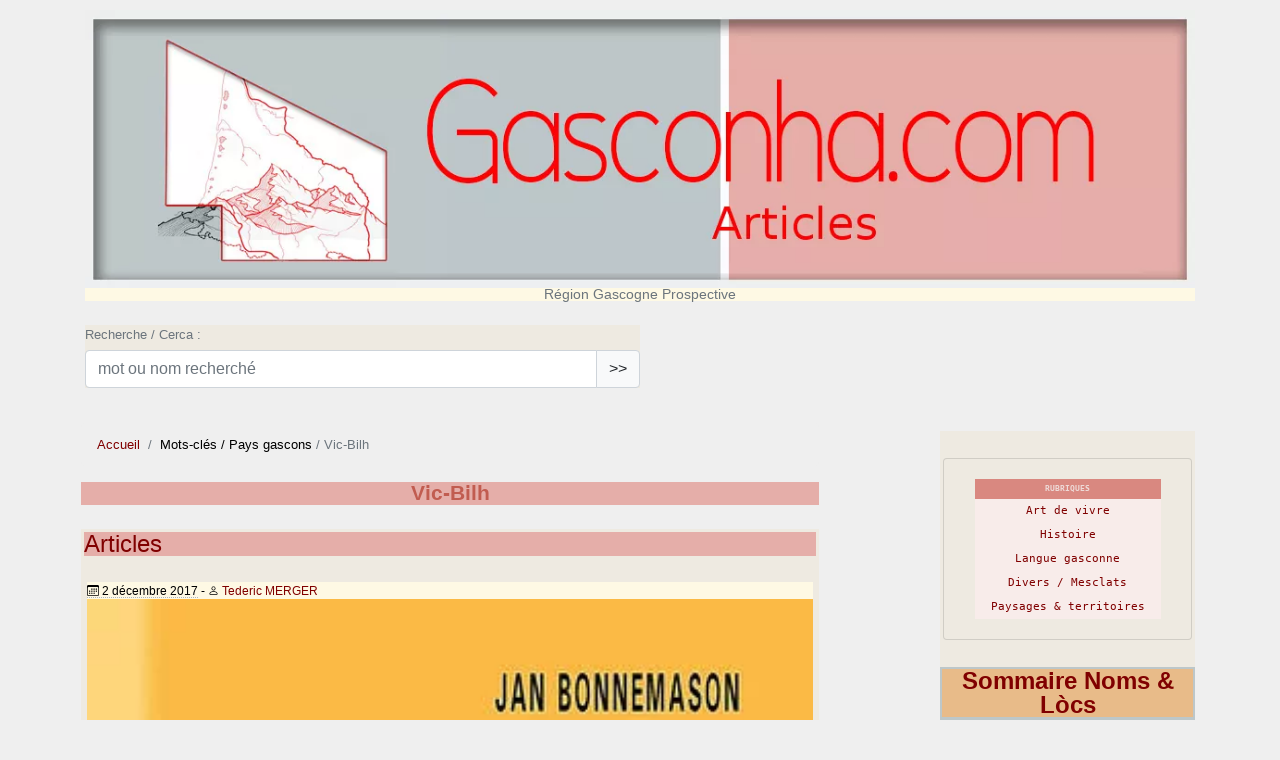

--- FILE ---
content_type: text/html; charset=utf-8
request_url: http://www.gasconha.com/spip.php?mot60
body_size: 9072
content:
<!DOCTYPE HTML>
<html class="page_mot sans_composition ltr fr no-js" lang="fr" dir="ltr">
	<head>
		<script type='text/javascript'>/*<![CDATA[*/(function(H){H.className=H.className.replace(/\bno-js\b/,'js')})(document.documentElement);/*]]>*/</script>
		
		<meta http-equiv="Content-Type" content="text/html; charset=utf-8" />

		<title>Vic-Bilh - Gasconha.com - Articles</title>


<link rel="alternate" type="application/rss+xml" title="Vic-Bilh" href="spip.php?page=backend&amp;id_mot=60" />


<link rel="icon" type="image/x-icon" href="http://www.gasconha.com/squelettes/favicon.ico" />
<link rel="shortcut icon" type="image/x-icon" href="http://www.gasconha.com/squelettes/favicon.ico" /><meta http-equiv="Content-Type" content="text/html; charset=utf-8" />


<meta name="generator" content="SPIP 4.4.7" />

<script type="text/javascript">
var error_on_ajaxform='Oups. Une erreur inattendue a empêché de soumettre le formulaire. Vous pouvez essayer à nouveau.';
</script>

<link rel="alternate" type="application/rss+xml" title="Syndiquer tout le site" href="spip.php?page=backend" />
<meta name="viewport" content="width=device-width, initial-scale=1.0">

<link rel="stylesheet" href="local/cache-prefixer/font-prefixer-338cd30.css?1765187071" type="text/css" />
<link rel="stylesheet" href="local/cache-prefixer/bootstrap-cssify-2e9142a-prefixer-f88354b.css?1766782516" type="text/css" />
<link rel="stylesheet" href="plugins/auto/z-core-e85bd-z-core-4.0.0/css/icons.css?1763549954" type="text/css" />
<link rel="stylesheet" href="plugins/auto/bootstrap4/v4.7.2/bootstrap2spip/css/box.css?1765186621" type="text/css" />
<link rel="stylesheet" href="plugins/auto/bootstrap4/v4.7.2/bootstrap2spip/css/box_skins.css?1765186621" type="text/css" />

<link rel="stylesheet" href="plugins/auto/bootstrap4/v4.7.2/bootstrap2spip/css/spip.css?1765186622" type="text/css" />
<link rel="stylesheet" href="local/cache-scss/spip.comment-cssify-e0654fd.css?1766782516" type="text/css" />
<link rel="stylesheet" href="local/cache-scss/spip.list-cssify-e3f7271.css?1766782516" type="text/css" />
<link rel="stylesheet" href="plugins/auto/spipr_dist/v2.3.0/css/spip.petition.css?1765186446" type="text/css" />

<link rel="stylesheet" href="local/cache-scss/spip.admin-cssify-aa2b507.css?1766782516" type="text/css" />



<link rel='stylesheet' type='text/css' media='all' href='plugins/auto/medias_responsive_mod-21d0f-medias_responsive_mod-v1.38.0/squelettes/css/medias_responsive.css'>
<script type='text/javascript'>var var_zajax_content='content';</script><script>
var mediabox_settings={"auto_detect":true,"ns":"box","tt_img":true,"sel_g":"#documents_portfolio a[type='image\/jpeg'],#documents_portfolio a[type='image\/png'],#documents_portfolio a[type='image\/gif']","sel_c":".mediabox","str_ssStart":"Diaporama","str_ssStop":"Arr\u00eater","str_cur":"{current}\/{total}","str_prev":"Pr\u00e9c\u00e9dent","str_next":"Suivant","str_close":"Fermer","str_loading":"Chargement\u2026","str_petc":"Taper \u2019Echap\u2019 pour fermer","str_dialTitDef":"Boite de dialogue","str_dialTitMed":"Affichage d\u2019un media","splash_url":"","lity":{"skin":"_simple-dark","maxWidth":"90%","maxHeight":"90%","minWidth":"400px","minHeight":"","slideshow_speed":"2500","opacite":"0.9","defaultCaptionState":"expanded"}};
</script>
<!-- insert_head_css -->
<link rel="stylesheet" href="plugins-dist/mediabox/lib/lity/lity.css?1764929670" type="text/css" media="all" />
<link rel="stylesheet" href="plugins-dist/mediabox/lity/css/lity.mediabox.css?1764929670" type="text/css" media="all" />
<link rel="stylesheet" href="plugins-dist/mediabox/lity/skins/_simple-dark/lity.css?1764929670" type="text/css" media="all" /><link rel='stylesheet' type='text/css' media='all' href='plugins-dist/porte_plume/css/barre_outils.css?1764929672' />
<link rel='stylesheet' type='text/css' media='all' href='local/cache-css/cssdyn-css_barre_outils_icones_css-caf7ec27.css?1765187177' />
<link rel="stylesheet" href="plugins/auto/menuder/v3.1.0/css/menuder.css?1765186518" type="text/css" media="projection, screen" />
<link rel="stylesheet" type="text/css" media="all" href="plugins/auto/fontawesome5/v5.16.0/fontawesome/css/all.min.css" />
<link rel="stylesheet" href="plugins/auto/gis/lib/leaflet/dist/leaflet.css" />
<link rel="stylesheet" href="plugins/auto/gis/lib/leaflet/plugins/leaflet-plugins.css" />
<link rel="stylesheet" href="plugins/auto/gis/lib/leaflet/plugins/leaflet.markercluster.css" />
<link rel="stylesheet" href="plugins/auto/gis/css/leaflet_nodirection.css" />
<link rel="stylesheet" href="plugins/auto/gisgeom/v1.14.3/lib/leaflet-draw/leaflet.draw.css" />
<link rel='stylesheet' type='text/css' media='all' href='plugins/auto/image_responsive/v11.3.0/image_responsive.css'>


<link rel="stylesheet" href="local/cache-prefixer/spipr_dist-cssify-a1378da-prefixer-d371a7a.css?1766782516" type="text/css" />



<link rel="stylesheet" href="local/cache-prefixer/theme-prefixer-d712fa8.css?1765204729" type="text/css" />







<link rel="stylesheet" href="local/cache-prefixer/perso-prefixer-2df62e9.css?1766615194" type="text/css" />



<script src="prive/javascript/jquery.js?1764928640" type="text/javascript"></script>

<script src="prive/javascript/jquery.form.js?1764928640" type="text/javascript"></script>

<script src="prive/javascript/jquery.autosave.js?1764928640" type="text/javascript"></script>

<script src="prive/javascript/jquery.placeholder-label.js?1764928640" type="text/javascript"></script>

<script src="prive/javascript/ajaxCallback.js?1764928640" type="text/javascript"></script>

<script src="prive/javascript/js.cookie.js?1764928640" type="text/javascript"></script>
<!-- insert_head -->
<script src="plugins-dist/mediabox/lib/lity/lity.js?1764929670" type="text/javascript"></script>
<script src="plugins-dist/mediabox/lity/js/lity.mediabox.js?1764929670" type="text/javascript"></script>
<script src="plugins-dist/mediabox/javascript/spip.mediabox.js?1764929670" type="text/javascript"></script><script type='text/javascript' src='plugins-dist/porte_plume/javascript/jquery.markitup_pour_spip.js?1764929672'></script>
<script type='text/javascript' src='plugins-dist/porte_plume/javascript/jquery.previsu_spip.js?1764929672'></script>
<script type='text/javascript' src='local/cache-js/jsdyn-javascript_porte_plume_start_js-9196524d.js?1765187177'></script>
<link rel="shortcut icon" href="squelettes/favicon.ico?1766615158" type="image/x-icon" />
<link rel="apple-touch-icon" sizes="57x57" href="local/cache-gd2/03/9d5c9ed6e25796219fadefa497095d.png?1766615195" />
<link rel="apple-touch-icon" sizes="114x114" href="local/cache-gd2/4a/151ee9b8b72d4fe58bf9bc4c2e0144.png?1766615195" />
<link rel="apple-touch-icon" sizes="72x72" href="local/cache-gd2/d4/65cf70ad21bf631c5a6838a9a9a803.png?1766615195" />
<link rel="apple-touch-icon" sizes="144x144" href="local/cache-gd2/50/d633ae87f4d7e0ce18e2d4b29b3699.png?1766615195" />
<link rel="apple-touch-icon" sizes="60x60" href="local/cache-gd2/92/0b3d31589302a59a33e563f7733740.png?1766615195" />
<link rel="apple-touch-icon" sizes="120x120" href="local/cache-gd2/0c/99bdb8241a599671d6e53eed054a2a.png?1766615195" />
<link rel="apple-touch-icon" sizes="76x76" href="local/cache-gd2/0a/1d88bb33cef9df6ef17f4fa23ff972.png?1766615195" />
<link rel="icon" type="image/png" href="local/cache-gd2/95/ed7e5cc0ee60580ec140bba18fcb09.png?1766615195" sizes="96x96" />
<link rel="icon" type="image/png" href="local/cache-gd2/9d/389978653a32b327aa4095c09167c6.png?1766615195" sizes="16x16" />
<link rel="icon" type="image/png" href="local/cache-gd2/f7/0443f4cea4ec5ff3a260ed78a23ef6.png?1766615195" sizes="32x32" />
<link rel="icon" type="image/png" href="local/cache-gd2/75/26ed1fa8745ddba73d8b7e1d867109.png?1766615195" sizes="192x192" />
<meta name="msapplication-TileImage" content="local/cache-gd2/4a/151ee9b8b72d4fe58bf9bc4c2e0144.png?1766615195" />

<meta name="msapplication-TileColor" content="#f20000" />
<meta name="theme-color" content="#f20000" /><script>htactif=0;document.createElement('picture'); var image_responsive_retina_hq = 0;</script><script>image_responsive_retina_hq = 1;</script>
<script type='text/javascript' src='plugins/auto/medias_responsive_mod-21d0f-medias_responsive_mod-v1.38.0/squelettes/javascript/rAF.js'></script>
<script type='text/javascript' src='plugins/auto/image_responsive/v11.3.0/javascript/jquery.smartresize.js'></script>
<script type='text/javascript' src='plugins/auto/image_responsive/v11.3.0/javascript/image_responsive.js'></script>
		<script type='text/javascript' src='plugins/auto/image_responsive/v11.3.0/javascript/picturefill.js'></script><script type='text/javascript' src='plugins/auto/medias_responsive_mod-21d0f-medias_responsive_mod-v1.38.0/squelettes/javascript/rAF.js'></script>
<script type='text/javascript' src='plugins/auto/medias_responsive_mod-21d0f-medias_responsive_mod-v1.38.0/squelettes/javascript/portfolio_ligne.js'></script>
<script type='text/javascript' src='plugins/auto/medias_responsive_mod-21d0f-medias_responsive_mod-v1.38.0/squelettes/javascript/portfolio_slide.js'></script>
<script type='text/javascript' src='plugins/auto/medias_responsive_mod-21d0f-medias_responsive_mod-v1.38.0/squelettes/javascript/medias_responsive.js'></script>

<script type="text/javascript" src="plugins/auto/bootstrap4/v4.7.2/bootstrap/js/bootstrap-util.js?1765186621"></script>
<script type="text/javascript" src="plugins/auto/bootstrap4/v4.7.2/bootstrap/js/bootstrap-collapse.js?1765186620"></script>	</head>
	<body>
	<div class="page">
		<div class="container">
			<div class="header" id="header">
				<div class="justify-content-between">
<header class="accueil clearfix">
	
	 <a rel="start home" href="https://gasconha.com/spip.php?page=sommaire-articles" title="Accueil"
	><h1 style="text-transform: none;" id="logo_site_spip"><picture style='padding:0;padding-bottom:25%' class='conteneur_image_responsive_h'><img src='local/cache-responsive/cache-960/941d338d01b4aea8a3960d7c2f92d9cb.jpg?1762426868' alt='Gasconha.com' data-src='IMG/entete-00articles.jpg' data-l='1200' data-h='300' data-tailles='[\&#034;960\&#034;,\&#034;1200\&#034;]' data-autorisees='{&#034;960&#034;:{&#034;1&#034;:&#034;local\/cache-responsive\/cache-960\/941d338d01b4aea8a3960d7c2f92d9cb.jpg?1762426868&#034;,&#034;2&#034;:&#034;local\/cache-responsive\/cache-1200\/941d338d01b4aea8a3960d7c2f92d9cb.jpg?1762426368&#034;},&#034;1200&#034;:{&#034;1&#034;:&#034;local\/cache-responsive\/cache-1200\/941d338d01b4aea8a3960d7c2f92d9cb.jpg?1762426368&#034;,&#034;2&#034;:&#034;local\/cache-responsive\/cache-1200\/941d338d01b4aea8a3960d7c2f92d9cb.jpg?1762426368&#034;}}' data-autorisees_webp='{&#034;960&#034;:{&#034;1&#034;:&#034;local\/cache-responsive\/cache-960\/941d338d01b4aea8a3960d7c2f92d9cb.jpg.webp?1762426868&#034;,&#034;2&#034;:&#034;local\/cache-responsive\/cache-1200\/941d338d01b4aea8a3960d7c2f92d9cb.jpg.webp?1762426368&#034;},&#034;1200&#034;:{&#034;1&#034;:&#034;local\/cache-responsive\/cache-1200\/941d338d01b4aea8a3960d7c2f92d9cb.jpg.webp?1762426368&#034;,&#034;2&#034;:&#034;local\/cache-responsive\/cache-1200\/941d338d01b4aea8a3960d7c2f92d9cb.jpg.webp?1762426368&#034;}}' class='image_responsive' /></picture>
	<small id="slogan_site_spip" class="crayon meta-valeur-slogan_site  fondcouleur4_ae">Région Gascogne Prospective</small>
	</h1> </a>
<div class="form-search">
<div class="formulaire_spip formulaire_recherche form-search" id="formulaire_recherche">
<form action="spip.php?page=recherche" method="get"><div>
	<input name="page" value="recherche" type="hidden"
>
	
	<label for="recherche" class="text-muted">Recherche / Cerca :</label>
	<div class="input-group">
		<input type="search"
		       class="search text search-query form-control"
		       name="recherche"
		       id="recherche"
		       placeholder="mot ou nom recherch&#233;"
		       accesskey="4" autocapitalize="off" autocorrect="off" />
		<span class="input-group-append">
			<button type="submit" class="btn btn-outline-secondary" title="mot ou nom recherch&#233;" >&gt;&gt;</button>
		</span>
	</div>
</div></form>
</div>
</div>
</header>
</div>
			</div>
			<div class="navbar navbar-expand-md navbar-dark bg-dark" id="nav">
				<div class="menu menu-container navbar-inner">
	 <button class="navbar-toggler collapsed" type="button" data-toggle="collapse" data-target="#navbar-5727" aria-controls="navbar-5727" aria-expanded="false" aria-label="Toggle navigation"><span class="navbar-toggler-icon"></span></button>
<div class="collapse navbar-collapse nav-collapse-main" id="navbar-5727"><ul class="menu-items menu-liste nav navbar-nav">
		 <li class="nav-item item menu-entree">
			 <a class="nav-link" href="https://gasconha.com/">Accueil</a>
		 </li>
		 
		 <li class="nav-item item menu-entree">
			<a class="nav-link" href="spip.php?rubrique19">Art de vivre</a>
		</li>
	 
		 <li class="nav-item item menu-entree">
			<a class="nav-link" href="spip.php?rubrique3">Histoire</a>
		</li>
	 
		 <li class="nav-item item menu-entree">
			<a class="nav-link" href="spip.php?rubrique6">Langue gasconne</a>
		</li>
	 
		 <li class="nav-item item menu-entree">
			<a class="nav-link" href="spip.php?rubrique4">Divers / Mesclats</a>
		</li>
	 
		 <li class="nav-item item menu-entree">
			<a class="nav-link" href="spip.php?rubrique20">Paysages &amp; territoires</a>
		</li>
	 
	 </ul></div>
  </div>
			</div>

			<div class="row justify-content-between">
				<div class="content col-md-9 col-lg-8" id="content">
					<nav class="nav-breadcrumb" aria-label="Breadcrumb">
						<ul class="breadcrumb">
	<li class="breadcrumb-item"><a href="https://gasconha.com/">Accueil</a></li>
	<li class="breadcrumb-item"><span>Mots-clés </span></li>
	<li><span>&nbsp;/ Pays gascons</span></li>
	<li class="breadcrumb-item active"><span>&nbsp;/ Vic-Bilh</span></li>
</ul>
					</nav>
					<section>
	 <header class="cartouche">
		<h1 class="crayon mot-titre-60 ">Vic-Bilh</h1>
	</header>
	<div class="main articlumi">
	
					
			
														
		
		<div class="liste articles">
		<h2 class="h2"><a href=spip.php?page=sommaire-articles>Articles</a></h2>
			<ul class="liste-items">
				
				<li class="item">
				<article class="entry article hentry fondcouleur4_ae">
	<div class="small"><abbr class="published" title="2017-12-02T07:58:54Z"><i class="icon icon-calendar bi-icon"><svg width="0" height="0" aria-hidden="true" focusable="false"><use xlink:href="plugins/auto/bootstrap4/v4.7.2/bootstrap2spip/img/bi-min-symbols.svg?1765186624#bi-calendar"></use></svg></i> 2 décembre 2017</abbr><span class="authors"><span class="sep"> - </span><i class="icon icon-user bi-icon"><svg width="0" height="0" aria-hidden="true" focusable="false"><use xlink:href="plugins/auto/bootstrap4/v4.7.2/bootstrap2spip/img/bi-min-symbols.svg?1765186624#bi-person"></use></svg></i> <span class="vcard author"><a class="url fn spip_in" href="spip.php?auteur1">Tederic MERGER</a></span></span></div>

	
	

	
		
	<!-- Recherche du premier document image associé à l'objet transmis en param, et écriture du lien vers cette image
 !-->

<a href=spip.php?article3390><picture style='padding:0;padding-bottom:141.24293785311%' class='conteneur_image_responsive_h'><img src='local/cache-responsive/cache-240/dc61d61e0cdd75dbcebec7e7eb0b927f.jpg?1762436292' alt='' data-src='IMG/jpg/vic-bilh-une-langue-un-pays.jpg' data-l='354' data-h='500' data-tailles='[\&#034;240\&#034;,\&#034;480\&#034;]' data-autorisees='{&#034;240&#034;:{&#034;1&#034;:&#034;local\/cache-responsive\/cache-240\/dc61d61e0cdd75dbcebec7e7eb0b927f.jpg?1762436292&#034;,&#034;2&#034;:&#034;local\/cache-responsive\/cache-354\/dc61d61e0cdd75dbcebec7e7eb0b927f.jpg?1762436292&#034;},&#034;354&#034;:{&#034;1&#034;:&#034;local\/cache-responsive\/cache-354\/dc61d61e0cdd75dbcebec7e7eb0b927f.jpg?1762436292&#034;,&#034;2&#034;:&#034;local\/cache-responsive\/cache-354\/dc61d61e0cdd75dbcebec7e7eb0b927f.jpg?1762436292&#034;}}' data-autorisees_webp='{&#034;240&#034;:{&#034;1&#034;:&#034;local\/cache-responsive\/cache-240\/dc61d61e0cdd75dbcebec7e7eb0b927f.jpg.webp?1762436292&#034;,&#034;2&#034;:&#034;local\/cache-responsive\/cache-354\/dc61d61e0cdd75dbcebec7e7eb0b927f.jpg.webp?1762436292&#034;},&#034;354&#034;:{&#034;1&#034;:&#034;local\/cache-responsive\/cache-354\/dc61d61e0cdd75dbcebec7e7eb0b927f.jpg.webp?1762436292&#034;,&#034;2&#034;:&#034;local\/cache-responsive\/cache-354\/dc61d61e0cdd75dbcebec7e7eb0b927f.jpg.webp?1762436292&#034;}}' class='image_responsive'></picture></a>
	
	<h3><a href="spip.php?article3390" rel="bookmark">Vic-Bilh, une langue, un pays<span
		class="read-more hide" title=" de &laquo;Vic-Bilh, une langue, un pays&raquo;"><i class="icon icon-icon-chevron-right bi-icon"><svg width="0" height="0" aria-hidden="true" focusable="false"><use xlink:href="plugins/auto/bootstrap4/v4.7.2/bootstrap2spip/img/bi-symbols.svg?1765186624#bi-icon-chevron-right"></use></svg></i> </span></a><small class="crayon article-soustitre-3390 soustitre">&nbsp;Jan BONNEMASON</small>
				
			
			
			
			

	<span>
<p>L’idée que les mots de la langue du pays - et ses noms&nbsp;(…)</p>
</span></h3>	

</article></li>
				
				<li class="item">
				<article class="entry article hentry fondcouleur4_ae">
	<div class="small"><abbr class="published" title="2014-03-25T18:28:15Z"><i class="icon icon-calendar bi-icon"><svg width="0" height="0" aria-hidden="true" focusable="false"><use xlink:href="plugins/auto/bootstrap4/v4.7.2/bootstrap2spip/img/bi-min-symbols.svg?1765186624#bi-calendar"></use></svg></i> 25 mars 2014</abbr><span class="authors"><span class="sep"> - </span><i class="icon icon-user bi-icon"><svg width="0" height="0" aria-hidden="true" focusable="false"><use xlink:href="plugins/auto/bootstrap4/v4.7.2/bootstrap2spip/img/bi-min-symbols.svg?1765186624#bi-person"></use></svg></i> <span class="vcard author"><a class="url fn spip_in" href="spip.php?auteur1">Tederic MERGER</a></span></span></div>

	
	

	
		
	<!-- Recherche du premier document image associé à l'objet transmis en param, et écriture du lien vers cette image
 !-->

<a href=spip.php?article2143><picture style='padding:0;padding-bottom:141.63208852006%' class='conteneur_image_responsive_h'><img src='local/cache-responsive/cache-240/31cd058e66c55fe5eb9b53fa853a61da.jpg?1762436292' alt='' data-src='IMG/jpg/201403251538e244.jpg' data-l='723' data-h='1024' data-tailles='[\&#034;240\&#034;,\&#034;480\&#034;]' data-autorisees='{&#034;240&#034;:{&#034;1&#034;:&#034;local\/cache-responsive\/cache-240\/31cd058e66c55fe5eb9b53fa853a61da.jpg?1762436292&#034;,&#034;2&#034;:&#034;local\/cache-responsive\/cache-480\/31cd058e66c55fe5eb9b53fa853a61da.jpg?1762436292&#034;},&#034;480&#034;:{&#034;1&#034;:&#034;local\/cache-responsive\/cache-480\/31cd058e66c55fe5eb9b53fa853a61da.jpg?1762436292&#034;,&#034;2&#034;:&#034;local\/cache-responsive\/cache-723\/31cd058e66c55fe5eb9b53fa853a61da.jpg?1762436293&#034;}}' data-autorisees_webp='{&#034;240&#034;:{&#034;1&#034;:&#034;local\/cache-responsive\/cache-240\/31cd058e66c55fe5eb9b53fa853a61da.jpg.webp?1762436292&#034;,&#034;2&#034;:&#034;local\/cache-responsive\/cache-480\/31cd058e66c55fe5eb9b53fa853a61da.jpg.webp?1762436292&#034;},&#034;480&#034;:{&#034;1&#034;:&#034;local\/cache-responsive\/cache-480\/31cd058e66c55fe5eb9b53fa853a61da.jpg.webp?1762436292&#034;,&#034;2&#034;:&#034;local\/cache-responsive\/cache-723\/31cd058e66c55fe5eb9b53fa853a61da.jpg.webp?1762436293&#034;}}' class='image_responsive'></picture></a>
	
	<h3><a href="spip.php?article2143" rel="bookmark">Sortida deu libre de l’Albert Cassou&nbsp;: &#8220;Au Vilatjòt&#8221;<span
		class="read-more hide" title=" de &laquo;Sortida deu libre de l&#039;Albert Cassou : &#8220;Au Vilatj&#242;t&#8221;&raquo;"><i class="icon icon-icon-chevron-right bi-icon"><svg width="0" height="0" aria-hidden="true" focusable="false"><use xlink:href="plugins/auto/bootstrap4/v4.7.2/bootstrap2spip/img/bi-symbols.svg?1765186624#bi-icon-chevron-right"></use></svg></i> </span></a>
				
			
			
			
			

	<span>
<p>La vita dens un vilatjòt deu Vic-Bilh, de 1920 a 1950. A&nbsp;(…)</p>
</span></h3>	

</article></li>
				
			</ul>
		</div>
		
		
			
		<div class="liste articles articlumi">
				<a id='pagination_documents' class='pagination_ancre'></a>
				<h2 class="h2">Documents</h2>
				<table class="spip" CELLSPACING=0 CELLPADDING=2>
					
					<tr><td>
					
					
					 <a href="spip.php?page=document&id_document=9571" title="Vic-vilh - fichier kml" onclick="myWindow=window.open(this.href, 'Imatge', 'top=120,left=300,resizable=1,scrollbars=1,width=500,height=550');myWindow.focus();return false;">Vic-vilh - fichier kml</a><a href="IMG/kml/vic-vilh.kml"><h3><img src='plugins-dist/medias/prive/vignettes/kml.svg?1764929672' width="64" height="64" alt='' class='spip_logo spip_logos spip_document_icone' /></h3></a>
					<div class=note4>Vic-vilh - fichier kml</div>
					
					
					</td></tr>
										
				</table>
			
		</div>
			
			
		
				

	</div>

	
</section>
				</div>
				<div class="aside secondary col-md-3" id="aside">
					<div>&nbsp;</div>
<div class="articlumi">
<h2 class="h2"></h2>
<div id="responsive-nav" class="well">
	<ul class="nav nav-list">
		<li class="nav-header">Rubriques</li>
	
		<li class="nav-item ">
			<a href="spip.php?rubrique19" class="nav-link">Art de vivre</a>

			

		</li>
	
		<li class="nav-item ">
			<a href="spip.php?rubrique3" class="nav-link">Histoire</a>

			

		</li>
	
		<li class="nav-item ">
			<a href="spip.php?rubrique6" class="nav-link">Langue gasconne</a>

			

		</li>
	
		<li class="nav-item ">
			<a href="spip.php?rubrique4" class="nav-link">Divers / Mesclats</a>

			

		</li>
	
		<li class="nav-item ">
			<a href="spip.php?rubrique20" class="nav-link">Paysages &amp; territoires</a>

			

		</li>
	

	</ul>
</div></div>
<div class="nomslocs">
		<h1><a href="locs/" title="Sommaire Noms & Lòcs">Sommaire Noms & Lòcs</a></h1>
</div>
					<div class="formulaire_spip formulaire_inscription ajax" id="formulaire_inscription">


 
<form method="post" action="/spip.php?mot60">
	<span class="form-hidden"><input name="id_mot" value="60" type="hidden"
><input name="page" value="mot" type="hidden"
><input name='formulaire_action' type='hidden'
		value='inscription'><input name='formulaire_action_args' type='hidden'
		value='lhYqXsy2g6WV15G8eLIidmfhRc5fV3s50ouP9TG/OZ7HWzIIvRndBanRIcoVdlWbkxHNQrMpR2r2dAoDZRGWz0eykmX7s1OqsvkcGvKOw8wQz0koG0Xdtl7Op2MyjBqeP2vrMWUIingsBlnl'><input name='formulaire_action_sign' type='hidden'
		value=''><input type='hidden' name='_jeton' value='a9e166980b7262a82cc42e8974905380f867c7da8739ecb8db61fc3d82d72fbc' /></span>
	<fieldset>
		<legend class="mode">Vous inscrire sur ce site</legend>
<p class="explication mode">Une fois enregistré, vous pourrez vous connecter à l'espace privé du site, ou <b>souillarde</b>, 
		pour proposer du contenu...<br><br><b>Vous serez également inscrit(e)</b>, dans un délai de quelques jours, à <b>la Letr@ dou dimenge</b>, par <a href=https://groups.google.com/u/1/g/gascogne>le groupe Google Gascogne</a>, pour recevoir les nouveautés du site.</p><legend>Identifiants personnels</legend>
		<p class='explication'>Indiquez ici votre nom et votre adresse email. Votre identifiant personnel vous parviendra rapidement, par courrier électronique.</p>
		<div class="editer-groupe">
			<div class='editer saisie_nom_inscription obligatoire'>
				<label for="nom_inscription">Votre nom ou votre pseudo <em class="obligatoire">(obligatoire)</em></label>
				
				<input type="text" class="text" name="nom_inscription" id="nom_inscription" value="" size="30"   required="required" autocapitalize="off" autocorrect="off">
			</div>
			<div class='editer saisie_mail_inscription obligatoire'>
				<label for="mail_inscription">Votre adresse email <em class="obligatoire">(obligatoire)</em></label>
				
				<input required="required" type="email" class="text email" name="mail_inscription" id="mail_inscription" value="" size="30" autocapitalize="off" autocorrect="off">
			</div>
		<div class="editer pleine_largeur editer_mailsubscriber_optin">
	<input type="hidden" name="mailsubscriber_optin" value="" />
	<div class="choix">
		<input type="checkbox" name="mailsubscriber_optin" class="checkbox" id="mailsubscriber_optin_1" value="1" />
		<label for="mailsubscriber_optin_1">Je veux recevoir la Newsletter</label>
	</div>
</div></div>
	</fieldset>
	
	<p style="display: none;">
		<label for="nobot">Veuillez laisser ce champ vide :</label>
		<input type="text" class="text" name="nobot" id="nobot" value="" size="10">
	</p>
	<p class="boutons"><input type="submit" class="btn submit" value="S&#039;inscrire"></p>
 <div class="editer saisie_session_email" style="display: none;">
	<label for="give_me_your_email">Veuillez laisser ce champ vide :</label>
	<input type="text" class="text email" name="email_nobot" id="give_me_your_email" value="" size="10" />
</div></form>


</div>
				</div>
			</div>

			<div class="footer" id="footer">
				<div class="centrat" style="width: 40%">
<a href="spip.php?mot107"><figure class='spip_document_9319 spip_documents spip_documents_center spip_lien_ok'
	 style="max-width:falsepx;" data-w="false">
	
	 
	<span >
	
		
		 
			
			 
				<picture style='padding:0;padding-bottom:73.863636363636%' class='conteneur_image_responsive_h'><!--[if IE 9]><video style='display: none;'><![endif]--><source srcset='local/cache-responsive/cache-264/e0b5f8b6bbc7b38ddf2269dfb230e3d0.jpg?1762426050 1x,local/cache-responsive/cache-264/e0b5f8b6bbc7b38ddf2269dfb230e3d0.jpg?1762426050 2x' type='image/jpeg'><source srcset='local/cache-responsive/cache-264/e0b5f8b6bbc7b38ddf2269dfb230e3d0.jpg.webp?1762426050 1x,local/cache-responsive/cache-264/e0b5f8b6bbc7b38ddf2269dfb230e3d0.jpg.webp?1762426050 2x' type='image/webp'><!--[if IE 9]></video><![endif]--><img src='local/cache-responsive/cache-264/e0b5f8b6bbc7b38ddf2269dfb230e3d0.jpg?1762426050' alt='R&#233;gion Gascogne Prospective' data-src='IMG/jpg/logo-regaspros-2017.jpg' data-l='264' data-h='195' data-tailles='[\&#034;false\&#034;]' class='image_responsive avec_picturefill' /></picture>
			
		
	
	</span>
	
	
	
		 
		 
		 
		<figcaption class='spip_doc_intitules spip_doc_intitules_top'>
			<div class='spip_doc_titre crayon document-titre-9319 '><strong>Région Gascogne Prospective
</strong></div>
			
			
		</figcaption>
		
	</figure></a>
<div style="text-align:center">
<a href="https://soundcloud.com/radio-pais/sets/athos-portos-e-regaspros" title="Podcasts d'Atòs, Portòs, Regaspròs">Podcasts sur Ràdio País</a>
<script>!function(d,s,id){var js,fjs=d.getElementsByTagName(s)[0],p=/^http:/.test(d.location)?'http':'https';if(!d.getElementById(id)){js=d.createElement(s);js.id=id;js.src=p+'://platform.twitter.com/widgets.js';fjs.parentNode.insertBefore(js,fjs);}}(document, 'script', 'twitter-wjs');</script>
<br><a href="https://bsky.app/profile/gasconha.com">@gasconha.com (Bluesky)<a>
<br><a href="https://regaspros.bsky.social/">@ReGasPros (Bluesky)<a>
<br><a href="https://twitter.com/ReGasPros" class="twitter-follow-button" data-show-count="false">ReGasPros sur Twitter<a>
<br><a href="https://www.facebook.com/groups/gasconha/">Esprit GASCON (Facebook)</a>
<br><a href="https://www.facebook.com/groups/copdepes/">Couleur Gascogne (Facebook)</a>
</div>
<hr>
 2001-2026  &mdash; Gasconha.com - Articles - <i>Région Gascogne Prospective</i><br /><a rel="contents" href="spip.php?page=plan">Plan du site</a><span class="sep"> | </span><a href="spip.php?page=login&amp;url=spip.php%3Fmot60" rel="nofollow" class='login_modal'>Se connecter</a><span class="sep"> |
</span><a href="spip.php?page=backend" rel="alternate" title="Syndiquer tout le site"><svg
	version="1.1"
	width="16"
	height="16"
	viewBox="0 0 512 512"
	xmlns="http://www.w3.org/2000/svg" xmlns:xlink="http://www.w3.org/1999/xlink"
	xml:space="preserve" focusable='false' role='img' aria-labelledby='img-svg-title-5fb3'><title id="img-svg-title-5fb3">Suivre la vie du site</title>

	<rect width="500" height="500" x="6" y="6" fill="#ffffff" rx="75"/>
	<path fill="#FFB500"
				d="M437,0H75C33.645,0,0,33.645,0,75v362c0,41.355,33.645,75,75,75h362c41.355,0,75-33.645,75-75V75   C512,33.645,478.355,0,437,0z M106.176,446.374c-24.293,0-44.057-19.764-44.057-44.056c0-24.293,19.764-44.057,44.057-44.057   s44.057,19.764,44.057,44.057C150.232,426.61,130.469,446.374,106.176,446.374z M255.212,438.281c-22.056,0-40-17.944-40-40   c0-57.898-47.103-105-105-105c-22.056,0-40-17.944-40-40c0-22.056,17.944-40,40-40c102.009,0,185,82.99,185,185   C295.212,420.337,277.269,438.281,255.212,438.281z M405.212,438.281c-22.056,0-40-17.944-40-40   c0-68.112-26.524-132.148-74.688-180.313c-48.163-48.163-112.199-74.688-180.313-74.688c-22.056,0-40-17.944-40-40   c0-22.056,17.944-40,40-40c89.481,0,173.607,34.846,236.881,98.119c63.273,63.273,98.12,147.399,98.12,236.881   C445.212,420.337,427.269,438.281,405.212,438.281z"/>
</svg>
&nbsp;RSS&nbsp;2.0</a></div>
<small class="generator"><br>&nbsp;<br>&nbsp;<br>&nbsp;<br>&nbsp;<br>&nbsp;<br>&nbsp;<br>&nbsp;<br>&nbsp;<br>&nbsp;<br>&nbsp;<br>&nbsp;<br>&nbsp;<br>&nbsp;<br>&nbsp;<br>&nbsp;<br>&nbsp;<br>&nbsp;<br>&nbsp;<br>&nbsp;<br>&nbsp;<br>&nbsp;<br>&nbsp;<br>&nbsp;<br>&nbsp;<br><a href="https://www.spip.net/" rel="generator" title="Site réalisé avec SPIP" class="spip_out"><svg class="logo_spip" version="1.1" xmlns="http://www.w3.org/2000/svg" xmlns:xlink="http://www.w3.org/1999/xlink" x="0px" y="0px"
	 viewBox="0 0 200 152.5" enable-background="new 0 0 200 152.5" xml:space="preserve" focusable='false' role='img' aria-labelledby='img-svg-title-7268'><title id="img-svg-title-7268">SPIP</title>

<path class="letter_s" fill="currentColor" d="M85.9,108L85.9,108c-6.2-24.8-32-22.2-36.1-38.9c-2.9-11.8,5-20.8,16.8-23.8c7-1.7,14,0.1,19.2,4.3
	c0.8,0.6,1.6,1.4,2.6,2.4l0.1,0.1l0,0c0.2,0.2,0.3,0.4,0.5,0.6c0.1,0.1,0.2,0.3,0.3,0.4c0.1,0.2,0.2,0.3,0.3,0.5l0.1,0.1
	c1.1,1.4,1.7,2.4,2.6,2.2c0.8-0.2,1.2-2,1.4-3.3c0.7-5.5,0.4-11.2-1-17c-6.2-25.2-31.7-40.7-57-34.4C10.6,7.6-4.8,33.1,1.4,58.3
	c8.3,33.9,40.2,39.6,57.5,48.2c3.7,1.8,6.6,5.1,7.6,9.3c1.9,7.5-2.7,15.1-10.3,17l-0.2,0c-0.3,0.1-0.5,0.1-0.7,0.2
	c-1.5,0.4-1.9,0.2-1.9,0.8c0,0.4,1,0.9,1.6,1.2c4.3,1.6,9,2,13.8,0.9C81.3,132.9,88.9,120.4,85.9,108L85.9,108L85.9,108L85.9,108z"
	/>
<path class="letter_p letter_p1" fill="currentColor" d="M132.6,116.6c3.9-19.2-12.6-19.2-18.7-18.3c-0.5,0.1-1,0.2-1.6,0.3c-5,0.8-5.7,1-6.8,0.6
	c-0.3-0.1-0.5-0.2-0.8-0.4c-0.2-0.2-0.4-0.3-0.7-0.5l0,0c-1.6-0.9-3.5-0.7-3.5-0.7l-0.3,0h0.1c-1.2,0-2.5,1-2.7,2.2l-15.5,49.8
	c0,0-1,2.8,2,2.8h0.9l0,0c0,0,7.9,0.7,11.9-10.7l10.6-34.8c1.1,0,2.4,0,4,0c9.2-0.2,10.4,10.9,5.4,18.5c-2.9,4.4-5.7,5.5-8.7,6.7
	c-0.8,0.3-1.6,0.6-2.5,0.8l0,0c0,0-2.6,0.5-2.6,1.4c0,0.7,0.9,1.2,2,1.5c1.4,0.2,3,0.4,4.7,0.4c7.6,0,20.7-5.6,22.8-19.4
	C132.7,116.2,132.5,117.3,132.6,116.6"/>
<path class="letter_i" fill="currentColor" d="M154,97.8c0,0-1.4,0-1.7,0c-2.5,0-4.2,0.7-5.4,1.4c-0.1,0.1-0.2,0.2-0.3,0.2c-2,1.3-2.8,3.6-2.8,3.6l0,0
	l-10,32c-0.3,1.2,0.5,2.2,1.8,2.2h6.6c1.2,0,2.5-1,2.7-2.2l10.9-35C156,98.7,155.2,97.8,154,97.8"/>
<path class="letter_i letter_i_dot" fill="currentColor" d="M148,94h7.3c2.1-0.2,3.2-2.5,3.1-3.6c0-1.1-1.1-2-3.4-2c-2.3,0.1-7,1.4-7.2,5.2
	C147.8,93.8,147.9,93.9,148,94"/>
<path class="letter_p letter_p2" fill="currentColor" d="M199.4,116.6c3.9-19.2-12.6-19.2-18.7-18.3c-0.5,0.1-1,0.2-1.6,0.3c-5,0.8-5.7,1-6.8,0.6
	c-0.3-0.1-0.5-0.2-0.8-0.4c-0.2-0.2-0.4-0.3-0.7-0.5l0,0c-1.6-0.9-3.5-0.7-3.5-0.7l-0.3,0h0.1c-1.2,0-2.5,1-2.7,2.2l-15.5,49.8
	c0,0-1,2.8,2,2.8h0.9l0,0c0,0,7.9,0.7,11.9-10.7l9.6-31.7c-1.6-0.5-2.6-1-3.5-1.6c-2-1.4-2.1-2.8-0.6-2.3c1.4,0.5,3.1,0.9,9.2,0.8
	c9.2-0.2,10.4,10.9,5.4,18.5c-2.9,4.4-5.7,5.5-8.7,6.7c-0.8,0.3-1.6,0.6-2.5,0.8l0,0c0,0-2.6,0.5-2.6,1.4c0,0.7,0.9,1.2,2,1.5
	c1.4,0.2,3,0.4,4.7,0.4c7.6,0,20.7-5.6,22.8-19.4C199.5,116.2,199.3,117.3,199.4,116.6"/>
</svg>
</a></small>
			</div>
		</div>
	</div>
</body></html>

--- FILE ---
content_type: image/svg+xml
request_url: http://www.gasconha.com/plugins-dist/medias/prive/vignettes/kml.svg?1764929672
body_size: 965
content:
<svg xmlns="http://www.w3.org/2000/svg" viewBox="0 0 64 64" width="64" height="64">
 <g>
  <path d="m 10.672 0 c -1.375 0 -2.672 1.355 -2.672 2.789 l 0 58.42 c 0 1.355 1.375 2.789 2.672 2.789 l 42.656 0 c 1.297 0 2.672 -1.434 2.672 -2.789 l 0 -43.21 l -18 -18 m -27.328 0" style="fill:#dcdcdc;fill-opacity:1;stroke:none;fill-rule:nonzero"/>
  <path d="m 42 18 l 14 14 l 0 -14 m -14 0" style="fill:#000;fill-opacity:0.196;stroke:none;fill-rule:nonzero"/>
  <path d="m 38 0 l 17.984 18 l -15.227 0 c -1.348 0 -2.758 -1.426 -2.758 -2.773 m 0 -15.227" style="fill:#fff;fill-opacity:0.392;stroke:none;fill-rule:nonzero"/>
 </g>
 <path d="m 32 22 c -6.627 0 -12 5.373 -12 12 0 6.627 8 20 12 20 4 0 12 -13.373 12 -20 0 -6.627 -5.373 -12 -12 -12 z m 0 5.333 c 3.682 0 6.667 2.985 6.667 6.667 0 3.682 -2.985 6.667 -6.667 6.667 -3.682 0 -6.667 -2.985 -6.667 -6.667 0 -3.682 2.985 -6.667 6.667 -6.667 z" style="fill:#888;fill-opacity:1;stroke:none;fill-rule:evenodd"/>
</svg>
